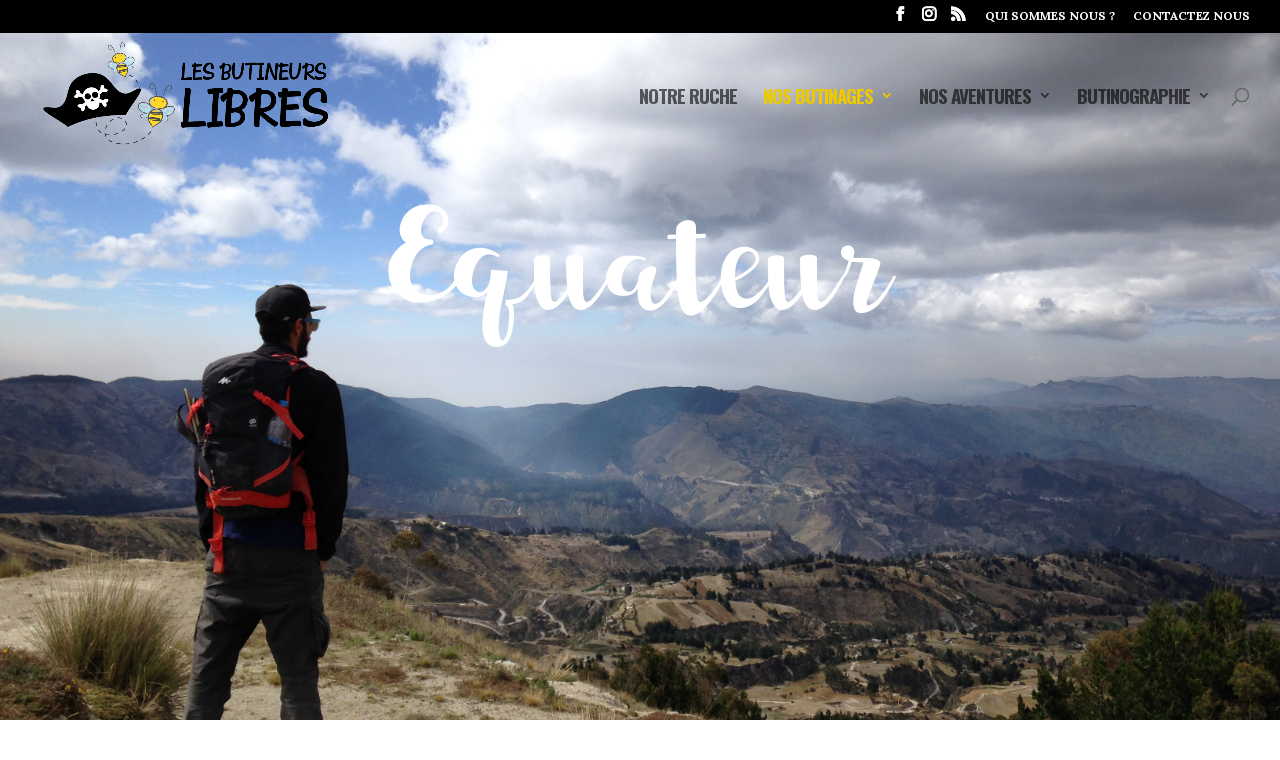

--- FILE ---
content_type: text/html; charset=UTF-8
request_url: http://butineurslibres.fr/equateur-bis/
body_size: 10187
content:
<!DOCTYPE html>
<html lang="fr-FR" prefix="og: http://ogp.me/ns#">
<head>
	<meta charset="UTF-8" />
<meta http-equiv="X-UA-Compatible" content="IE=edge">
	<link rel="pingback" href="http://butineurslibres.fr/xmlrpc.php" />

	<script type="text/javascript">
		document.documentElement.className = 'js';
	</script>

	<script>var et_site_url='http://butineurslibres.fr';var et_post_id='5932';function et_core_page_resource_fallback(a,b){"undefined"===typeof b&&(b=a.sheet.cssRules&&0===a.sheet.cssRules.length);b&&(a.onerror=null,a.onload=null,a.href?a.href=et_site_url+"/?et_core_page_resource="+a.id+et_post_id:a.src&&(a.src=et_site_url+"/?et_core_page_resource="+a.id+et_post_id))}
</script><title>Equateur - Les Butineurs Libres</title>
<script type='text/javascript'>function ctSetCookie(c_name, value, def_value){document.cookie = c_name + '=' + escape(value) + '; path=/';}ctSetCookie('ct_checkjs', '1263677604', '0');</script>
<!-- This site is optimized with the Yoast SEO plugin v10.0 - https://yoast.com/wordpress/plugins/seo/ -->
<link rel="canonical" href="http://butineurslibres.fr/equateur-bis/" />
<meta property="og:locale" content="fr_FR" />
<meta property="og:type" content="article" />
<meta property="og:title" content="Equateur - Les Butineurs Libres" />
<meta property="og:url" content="http://butineurslibres.fr/equateur-bis/" />
<meta property="og:site_name" content="Les Butineurs Libres" />
<meta name="twitter:card" content="summary" />
<meta name="twitter:title" content="Equateur - Les Butineurs Libres" />
<script type='application/ld+json'>{"@context":"https://schema.org","@type":"Person","url":"http://butineurslibres.fr/","sameAs":[],"@id":"#person","name":"Laure et Shankar"}</script>
<!-- / Yoast SEO plugin. -->

<link rel='dns-prefetch' href='//fonts.googleapis.com' />
<link rel='dns-prefetch' href='//s.w.org' />
<link rel="alternate" type="application/rss+xml" title="Les Butineurs Libres &raquo; Flux" href="http://butineurslibres.fr/feed/" />
<link rel="alternate" type="application/rss+xml" title="Les Butineurs Libres &raquo; Flux des commentaires" href="http://butineurslibres.fr/comments/feed/" />
		<script type="text/javascript">
			window._wpemojiSettings = {"baseUrl":"https:\/\/s.w.org\/images\/core\/emoji\/12.0.0-1\/72x72\/","ext":".png","svgUrl":"https:\/\/s.w.org\/images\/core\/emoji\/12.0.0-1\/svg\/","svgExt":".svg","source":{"concatemoji":"http:\/\/butineurslibres.fr\/wp-includes\/js\/wp-emoji-release.min.js?ver=5.2.23"}};
			!function(e,a,t){var n,r,o,i=a.createElement("canvas"),p=i.getContext&&i.getContext("2d");function s(e,t){var a=String.fromCharCode;p.clearRect(0,0,i.width,i.height),p.fillText(a.apply(this,e),0,0);e=i.toDataURL();return p.clearRect(0,0,i.width,i.height),p.fillText(a.apply(this,t),0,0),e===i.toDataURL()}function c(e){var t=a.createElement("script");t.src=e,t.defer=t.type="text/javascript",a.getElementsByTagName("head")[0].appendChild(t)}for(o=Array("flag","emoji"),t.supports={everything:!0,everythingExceptFlag:!0},r=0;r<o.length;r++)t.supports[o[r]]=function(e){if(!p||!p.fillText)return!1;switch(p.textBaseline="top",p.font="600 32px Arial",e){case"flag":return s([55356,56826,55356,56819],[55356,56826,8203,55356,56819])?!1:!s([55356,57332,56128,56423,56128,56418,56128,56421,56128,56430,56128,56423,56128,56447],[55356,57332,8203,56128,56423,8203,56128,56418,8203,56128,56421,8203,56128,56430,8203,56128,56423,8203,56128,56447]);case"emoji":return!s([55357,56424,55356,57342,8205,55358,56605,8205,55357,56424,55356,57340],[55357,56424,55356,57342,8203,55358,56605,8203,55357,56424,55356,57340])}return!1}(o[r]),t.supports.everything=t.supports.everything&&t.supports[o[r]],"flag"!==o[r]&&(t.supports.everythingExceptFlag=t.supports.everythingExceptFlag&&t.supports[o[r]]);t.supports.everythingExceptFlag=t.supports.everythingExceptFlag&&!t.supports.flag,t.DOMReady=!1,t.readyCallback=function(){t.DOMReady=!0},t.supports.everything||(n=function(){t.readyCallback()},a.addEventListener?(a.addEventListener("DOMContentLoaded",n,!1),e.addEventListener("load",n,!1)):(e.attachEvent("onload",n),a.attachEvent("onreadystatechange",function(){"complete"===a.readyState&&t.readyCallback()})),(n=t.source||{}).concatemoji?c(n.concatemoji):n.wpemoji&&n.twemoji&&(c(n.twemoji),c(n.wpemoji)))}(window,document,window._wpemojiSettings);
		</script>
		<meta content="Divi v.3.26.5" name="generator"/><style type="text/css">
img.wp-smiley,
img.emoji {
	display: inline !important;
	border: none !important;
	box-shadow: none !important;
	height: 1em !important;
	width: 1em !important;
	margin: 0 .07em !important;
	vertical-align: -0.1em !important;
	background: none !important;
	padding: 0 !important;
}
</style>
	<link rel='stylesheet' id='wp-block-library-css'  href='http://butineurslibres.fr/wp-includes/css/dist/block-library/style.min.css?ver=5.2.23' type='text/css' media='all' />
<link rel='stylesheet' id='columns-css'  href='http://butineurslibres.fr/wp-content/plugins/columns/columns.css?ver=5.2.23' type='text/css' media='all' />
<link rel='stylesheet' id='foobox-free-min-css'  href='http://butineurslibres.fr/wp-content/plugins/foobox-image-lightbox/free/css/foobox.free.min.css?ver=2.6.4' type='text/css' media='all' />
<link rel='stylesheet' id='multi-color-sub-css'  href='http://butineurslibres.fr/wp-content/plugins/wp-multicolor-subscribe-widget/multicolor-subscribe-widget.css?ver=5.2.23' type='text/css' media='all' />
<link rel='stylesheet' id='divi-fonts-css'  href='http://fonts.googleapis.com/css?family=Open+Sans:300italic,400italic,600italic,700italic,800italic,400,300,600,700,800&#038;subset=latin,latin-ext' type='text/css' media='all' />
<link rel='stylesheet' id='divi-style-css'  href='http://butineurslibres.fr/wp-content/themes/Divi/style.css?ver=3.26.5' type='text/css' media='all' />
<link rel='stylesheet' id='et-builder-googlefonts-cached-css'  href='http://fonts.googleapis.com/css?family=Oswald%3A200%2C300%2Cregular%2C500%2C600%2C700%7CLora%3Aregular%2Citalic%2C700%2C700italic&#038;ver=5.2.23#038;subset=latin,latin-ext' type='text/css' media='all' />
<link rel='stylesheet' id='dashicons-css'  href='http://butineurslibres.fr/wp-includes/css/dashicons.min.css?ver=5.2.23' type='text/css' media='all' />
<script type='text/javascript' src='http://butineurslibres.fr/wp-includes/js/jquery/jquery.js?ver=1.12.4-wp'></script>
<script type='text/javascript' src='http://butineurslibres.fr/wp-includes/js/jquery/jquery-migrate.min.js?ver=1.4.1'></script>
<script type='text/javascript'>
/* <![CDATA[ */
var ctPublic = {"_ajax_nonce":"9a680f4d7c","_ajax_url":"http:\/\/butineurslibres.fr\/wp-admin\/admin-ajax.php"};
/* ]]> */
</script>
<script type='text/javascript' src='http://butineurslibres.fr/wp-content/plugins/cleantalk-spam-protect/js/apbct-public.js?ver=5.116.3'></script>
<script type='text/javascript'>
/* <![CDATA[ */
var ctNocache = {"ajaxurl":"http:\/\/butineurslibres.fr\/wp-admin\/admin-ajax.php","info_flag":"","set_cookies_flag":"","blog_home":"http:\/\/butineurslibres.fr\/"};
/* ]]> */
</script>
<script type='text/javascript' src='http://butineurslibres.fr/wp-content/plugins/cleantalk-spam-protect/inc/cleantalk_nocache.js?ver=5.116.3'></script>
<script type='text/javascript'>
/* <![CDATA[ */
var sfpp_script_vars = {"language":"fr_FR","appId":"2.9718606696386E+14"};
/* ]]> */
</script>
<script type='text/javascript' async="async" src='http://butineurslibres.fr/wp-content/plugins/simple-facebook-twitter-widget/js/simple-facebook-page-root.js?ver=1.6.0'></script>
<script type='text/javascript' src='http://butineurslibres.fr/wp-content/plugins/foobox-image-lightbox/free/js/foobox.free.min.js?ver=2.6.4'></script>
<script type='text/javascript'>
/* Run FooBox FREE (v2.6.4) */
(function( FOOBOX, $, undefined ) {
  FOOBOX.o = {wordpress: { enabled: true }, countMessage:'image %index of %total', excludes:'.fbx-link,.nofoobox,.nolightbox,a[href*="pinterest.com/pin/create/button/"]', affiliate : { enabled: false }, error: "Could not load the item"};
  FOOBOX.init = function() {
    $(".fbx-link").removeClass("fbx-link");
    $(".foogallery-container.foogallery-lightbox-foobox, .foogallery-container.foogallery-lightbox-foobox-free, .gallery, .wp-block-gallery, .wp-caption, .wp-block-image, a:has(img[class*=wp-image-]), .foobox").foobox(FOOBOX.o);
  };
})( window.FOOBOX = window.FOOBOX || {}, FooBox.$ );

FooBox.ready(function() {

  jQuery("body").append("<span aria-hidden=\"true\" class=\"foobox_font_preload\" style=\"font-family:'foobox'; color:transparent; position:absolute; top:-9999px; left: -9999px;\">f</span>");
  FOOBOX.init();
  jQuery('body').on('post-load', function(){ FOOBOX.init(); });

});
</script>
<link rel='https://api.w.org/' href='http://butineurslibres.fr/wp-json/' />
<link rel="EditURI" type="application/rsd+xml" title="RSD" href="http://butineurslibres.fr/xmlrpc.php?rsd" />
<link rel="wlwmanifest" type="application/wlwmanifest+xml" href="http://butineurslibres.fr/wp-includes/wlwmanifest.xml" /> 
<meta name="generator" content="WordPress 5.2.23" />
<link rel='shortlink' href='http://butineurslibres.fr/?p=5932' />
<link rel="alternate" type="application/json+oembed" href="http://butineurslibres.fr/wp-json/oembed/1.0/embed?url=http%3A%2F%2Fbutineurslibres.fr%2Fequateur-bis%2F" />
<link rel="alternate" type="text/xml+oembed" href="http://butineurslibres.fr/wp-json/oembed/1.0/embed?url=http%3A%2F%2Fbutineurslibres.fr%2Fequateur-bis%2F&#038;format=xml" />

			<link rel="stylesheet" href="http://butineurslibres.fr/wp-content/plugins/flexi-quote-rotator/styles/" type="text/css" media="screen" />	<script type='text/javascript'>
				quoteRotator = {
					i: 1,
					quotes: ["<span id='quote'>À quoi sert de voyager si tu t\'emmènes avec toi</span> <span id='quoteauthor'> - Sénèque</span>",
"<span id='quote'>La vie, ce n\'est pas seulement respirer, c\'est avoir le souffle coupé !</span> <span id='quoteauthor'> - Alfred Hitchcock</span>",
"<span id='quote'>Voyager, c\'est donner un sens à sa vie, voyager, c\'est donner de la vie à ses sens</span> <span id='quoteauthor'> - Alexandre Poussin</span>",
"<span id='quote'>Le vrai voyageur ne sait pas où il va.</span> <span id='quoteauthor'>- Proverbe chinois</span>",
"<span id='quote'>On voyage pour changer, non de lieu, mais d\'idées.</span> <span id='quoteauthor'>- Hippolyte Taine</span>",
"<span id='quote'>Voyager sans rencontrer l\'autre, ce n\'est pas voyager, c\'est se déplacer.</span> <span id='quoteauthor'>- Alexandra David-Néel</span>",
"<span id='quote'>Quand on ne sait pas où on va, il faut y aller. Et le plus vite possible.</span> <span id='quoteauthor'>- Proverbe shadok</span>",
"<span id='quote'>Pour bien aimer un pays il faut le manger, le boire et l’entendre chanter.</span> <span id='quoteauthor'>- Michel Déon</span>",

					],
					numQuotes: 8,
					fadeDuration: 2,
					fadeoutDuration: 0,
					delay: 5,
					quotesInit: function(){
						if (this.numQuotes < 1){
							document.getElementById('quoterotator').innerHTML="No Quotes Found";
						} else {
							this.quoteRotate();
							setInterval('quoteRotator.quoteRotate()', (this.fadeDuration + this.fadeoutDuration + this.delay) * 1000);
						}
					},
					quoteRotate: function(){
						jQuery('#quoterotator').hide().html(this.quotes[this.i - 1]).fadeIn(this.fadeDuration * 1000).css('filter','').delay(this.delay * 1000).fadeOut(this.fadeoutDuration * 1000);
						this.i = this.i % (this.numQuotes) + 1;
					}
	
				}
			</script><meta name="viewport" content="width=device-width, initial-scale=1.0, maximum-scale=1.0, user-scalable=0" /><link rel="shortcut icon" href="" /><style type="text/css" id="custom-background-css">
body.custom-background { background-image: url("http://butineurslibres.fr/wp-content/uploads/2019/08/P8030108.jpg"); background-position: left top; background-size: auto; background-repeat: repeat; background-attachment: scroll; }
</style>
	
<!-- BEGIN ExactMetrics v5.3.7 Universal Analytics - https://exactmetrics.com/ -->
<script>
(function(i,s,o,g,r,a,m){i['GoogleAnalyticsObject']=r;i[r]=i[r]||function(){
	(i[r].q=i[r].q||[]).push(arguments)},i[r].l=1*new Date();a=s.createElement(o),
	m=s.getElementsByTagName(o)[0];a.async=1;a.src=g;m.parentNode.insertBefore(a,m)
})(window,document,'script','https://www.google-analytics.com/analytics.js','ga');
  ga('create', 'UA-80813863-1', 'auto');
  ga('send', 'pageview');
</script>
<!-- END ExactMetrics Universal Analytics -->
<link rel="stylesheet" id="et-core-unified-cached-inline-styles" href="http://butineurslibres.fr/wp-content/cache/et/5932/et-core-unified-17666228633807.min.css" onerror="et_core_page_resource_fallback(this, true)" onload="et_core_page_resource_fallback(this)" /></head>
<body class="page-template-default page page-id-5932 custom-background et_pb_button_helper_class et_transparent_nav et_fullwidth_nav et_fullwidth_secondary_nav et_non_fixed_nav et_show_nav et_cover_background et_secondary_nav_enabled et_pb_gutter osx et_pb_gutters3 et_primary_nav_dropdown_animation_fade et_secondary_nav_dropdown_animation_fade et_pb_footer_columns4 et_header_style_left et_pb_pagebuilder_layout et_no_sidebar et_divi_theme et-db et_minified_js et_minified_css">
	<div id="page-container">

					<div id="top-header">
			<div class="container clearfix">

			
				<div id="et-secondary-menu">
				<ul class="et-social-icons">

	<li class="et-social-icon et-social-facebook">
		<a href="#" class="icon">
			<span>Facebook</span>
		</a>
	</li>
	<li class="et-social-icon et-social-instagram">
		<a href="#" class="icon">
			<span>Instagram</span>
		</a>
	</li>
	<li class="et-social-icon et-social-rss">
		<a href="http://butineurslibres.fr/feed/" class="icon">
			<span>RSS</span>
		</a>
	</li>

</ul><ul id="et-secondary-nav" class="menu"><li class="menu-item menu-item-type-post_type menu-item-object-page menu-item-5732"><a href="http://butineurslibres.fr/cest-nous/">Qui sommes nous ?</a></li>
<li class="menu-item menu-item-type-post_type menu-item-object-page menu-item-5682"><a href="http://butineurslibres.fr/contact/">Contactez nous</a></li>
</ul>				</div> <!-- #et-secondary-menu -->

			</div> <!-- .container -->
		</div> <!-- #top-header -->
		
	
			<header id="main-header" data-height-onload="110">
			<div class="container clearfix et_menu_container">
							<div class="logo_container">
					<span class="logo_helper"></span>
					<a href="http://butineurslibres.fr/">
						<img src="http://butineurslibres.fr/wp-content/uploads/2019/08/logo-piste-2.png" alt="Les Butineurs Libres" id="logo" data-height-percentage="100" />
					</a>
				</div>
							<div id="et-top-navigation" data-height="110" data-fixed-height="48">
											<nav id="top-menu-nav">
						<ul id="top-menu" class="nav"><li id="menu-item-5698" class="menu-item menu-item-type-post_type menu-item-object-page menu-item-5698"><a href="http://butineurslibres.fr/notre-ruche/">Notre Ruche</a></li>
<li id="menu-item-82" class="mega-menu menu-item menu-item-type-post_type menu-item-object-page current-menu-ancestor current_page_ancestor menu-item-has-children menu-item-82"><a href="http://butineurslibres.fr/nos-butinages/">Nos Butinages</a>
<ul class="sub-menu">
	<li id="menu-item-5799" class="noclic a cursordefault important menu-item menu-item-type-custom menu-item-object-custom menu-item-has-children menu-item-5799"><a>Amérique Centrale</a>
	<ul class="sub-menu">
		<li id="menu-item-5915" class="menu-item menu-item-type-post_type menu-item-object-page menu-item-5915"><a href="http://butineurslibres.fr/honduras-bis/">Honduras</a></li>
		<li id="menu-item-5914" class="menu-item menu-item-type-post_type menu-item-object-page menu-item-5914"><a href="http://butineurslibres.fr/nicaragua-bis/">Nicaragua</a></li>
		<li id="menu-item-5913" class="menu-item menu-item-type-post_type menu-item-object-page menu-item-5913"><a href="http://butineurslibres.fr/costa-rica-bis/">Costa Rica</a></li>
		<li id="menu-item-5912" class="menu-item menu-item-type-post_type menu-item-object-page menu-item-5912"><a href="http://butineurslibres.fr/panama-bis/">Panama</a></li>
	</ul>
</li>
	<li id="menu-item-5800" class="noclic a cursordefault important menu-item menu-item-type-custom menu-item-object-custom current-menu-ancestor current-menu-parent menu-item-has-children menu-item-5800"><a>Amérique du Sud</a>
	<ul class="sub-menu">
		<li id="menu-item-5992" class="menu-item menu-item-type-post_type menu-item-object-page menu-item-5992"><a href="http://butineurslibres.fr/colombie-bis/">Colombie</a></li>
		<li id="menu-item-5941" class="menu-item menu-item-type-post_type menu-item-object-page current-menu-item page_item page-item-5932 current_page_item menu-item-5941"><a href="http://butineurslibres.fr/equateur-bis/" aria-current="page">Equateur</a></li>
		<li id="menu-item-5955" class="menu-item menu-item-type-post_type menu-item-object-page menu-item-5955"><a href="http://butineurslibres.fr/galapagos-bis/">Galapagos</a></li>
		<li id="menu-item-5967" class="menu-item menu-item-type-post_type menu-item-object-page menu-item-5967"><a href="http://butineurslibres.fr/perou-bis/">Pérou</a></li>
		<li id="menu-item-5990" class="menu-item menu-item-type-post_type menu-item-object-page menu-item-5990"><a href="http://butineurslibres.fr/bolivie-2/">Bolivie</a></li>
		<li id="menu-item-5987" class="menu-item menu-item-type-post_type menu-item-object-page menu-item-5987"><a href="http://butineurslibres.fr/chili-bis/">Chili</a></li>
	</ul>
</li>
	<li id="menu-item-5801" class="menu-item menu-item-type-custom menu-item-object-custom menu-item-has-children menu-item-5801"><a>Océan Pacifique</a>
	<ul class="sub-menu">
		<li id="menu-item-5867" class="menu-item menu-item-type-post_type menu-item-object-page menu-item-5867"><a href="http://butineurslibres.fr/ile-de-paques-bis/">Ile de Pâques</a></li>
		<li id="menu-item-5868" class="menu-item menu-item-type-post_type menu-item-object-page menu-item-5868"><a href="http://butineurslibres.fr/polynesie-francaise-bis/">Polynésie Française</a></li>
	</ul>
</li>
	<li id="menu-item-5802" class="noclic a cursordefault important menu-item menu-item-type-custom menu-item-object-custom menu-item-has-children menu-item-5802"><a>Asie du Sud Est</a>
	<ul class="sub-menu">
		<li id="menu-item-5254" class="menu-item menu-item-type-post_type menu-item-object-page menu-item-5254"><a href="http://butineurslibres.fr/birmanie/">Birmanie</a></li>
		<li id="menu-item-5844" class="menu-item menu-item-type-post_type menu-item-object-page menu-item-5844"><a href="http://butineurslibres.fr/malaisie-bis/">Malaisie</a></li>
		<li id="menu-item-5845" class="menu-item menu-item-type-post_type menu-item-object-page menu-item-5845"><a href="http://butineurslibres.fr/thailande-bis/">Thaïlande</a></li>
	</ul>
</li>
</ul>
</li>
<li id="menu-item-5747" class="menu-item menu-item-type-post_type menu-item-object-page menu-item-has-children menu-item-5747"><a href="http://butineurslibres.fr/nos-aventures/">Nos Aventures</a>
<ul class="sub-menu">
	<li id="menu-item-5803" class="noclic a cursordefault important menu-item menu-item-type-custom menu-item-object-custom menu-item-has-children menu-item-5803"><a>Tour du Monde 2016</a>
	<ul class="sub-menu">
		<li id="menu-item-86" class="menu-item menu-item-type-post_type menu-item-object-page menu-item-86"><a href="http://butineurslibres.fr/notre-recette/">Notre recette</a></li>
		<li id="menu-item-85" class="menu-item menu-item-type-post_type menu-item-object-page menu-item-85"><a href="http://butineurslibres.fr/itineraire/">Itinéraire</a></li>
		<li id="menu-item-83" class="menu-item menu-item-type-post_type menu-item-object-page menu-item-83"><a href="http://butineurslibres.fr/tosma/">Matos</a></li>
	</ul>
</li>
</ul>
</li>
<li id="menu-item-5798" class="menu-item menu-item-type-post_type menu-item-object-page menu-item-has-children menu-item-5798"><a href="http://butineurslibres.fr/butinographie/">Butinographie</a>
<ul class="sub-menu">
	<li id="menu-item-350" class="menu-item menu-item-type-post_type menu-item-object-page menu-item-350"><a href="http://butineurslibres.fr/photos/">Photos</a></li>
	<li id="menu-item-1487" class="menu-item menu-item-type-post_type menu-item-object-page menu-item-1487"><a href="http://butineurslibres.fr/videos/">Vidéos</a></li>
</ul>
</li>
</ul>						</nav>
					
					
					
										<div id="et_top_search">
						<span id="et_search_icon"></span>
					</div>
					
					<div id="et_mobile_nav_menu">
				<div class="mobile_nav closed">
					<span class="select_page">Sélectionner une page</span>
					<span class="mobile_menu_bar mobile_menu_bar_toggle"></span>
				</div>
			</div>				</div> <!-- #et-top-navigation -->
			</div> <!-- .container -->
			<div class="et_search_outer">
				<div class="container et_search_form_container">
					<form role="search" method="get" class="et-search-form" action="http://butineurslibres.fr/">
					<input type="search" class="et-search-field" placeholder="Rechercher &hellip;" value="" name="s" title="Rechercher:" />					</form>
					<span class="et_close_search_field"></span>
				</div>
			</div>
		</header> <!-- #main-header -->
			<div id="et-main-area">
	
<div id="main-content">


			
				<article id="post-5932" class="post-5932 page type-page status-publish hentry">

				
					<div class="entry-content">
					<div id="et-boc" class="et-boc">
			
			<div class="et_builder_inner_content et_pb_gutters3"><div class="et_pb_section et_pb_section_0 et_pb_with_background et_section_regular">
				
				
				
				
					<div class="et_pb_row et_pb_row_0">
				<div class="et_pb_column et_pb_column_4_4 et_pb_column_0  et_pb_css_mix_blend_mode_passthrough et-last-child">
				
				
				<div class="et_pb_module et_pb_text et_pb_text_0 et_pb_bg_layout_light  et_pb_text_align_left">
				
				
				<div class="et_pb_text_inner">
					<p>Equateur</p>
				</div>
			</div> <!-- .et_pb_text -->
			</div> <!-- .et_pb_column -->
				
				
			</div> <!-- .et_pb_row -->
				
				
			</div> <!-- .et_pb_section --><div class="et_pb_section et_pb_section_1 et_section_regular">
				
				
				
				
					<div class="et_pb_row et_pb_row_1">
				<div class="et_pb_column et_pb_column_4_4 et_pb_column_1  et_pb_css_mix_blend_mode_passthrough et-last-child">
				
				
				<div class="et_pb_module et_pb_text et_pb_text_1 et_pb_bg_layout_light  et_pb_text_align_left">
				
				
				<div class="et_pb_text_inner">
					Equateur
				</div>
			</div> <!-- .et_pb_text -->
			</div> <!-- .et_pb_column -->
				
				
			</div> <!-- .et_pb_row --><div class="et_pb_row et_pb_row_2">
				<div class="et_pb_column et_pb_column_4_4 et_pb_column_2  et_pb_css_mix_blend_mode_passthrough et-last-child">
				
				
				<div class="et_pb_module et_pb_divider et_pb_divider_0 et_pb_divider_position_ et_pb_space"><div class="et_pb_divider_internal"></div></div>
			</div> <!-- .et_pb_column -->
				
				
			</div> <!-- .et_pb_row --><div class="et_pb_row et_pb_row_3">
				<div class="et_pb_column et_pb_column_4_4 et_pb_column_3  et_pb_css_mix_blend_mode_passthrough et-last-child">
				
				
				<div class="et_pb_module et_pb_text et_pb_text_2 et_pb_bg_layout_light  et_pb_text_align_left">
				
				
				<div class="et_pb_text_inner">
					<p> # Retrouvez tous nos carnets de voyage en Equateur avec conseils et bons plans ici </p>
				</div>
			</div> <!-- .et_pb_text -->
			</div> <!-- .et_pb_column -->
				
				
			</div> <!-- .et_pb_row --><div class="et_pb_row et_pb_row_4">
				<div class="et_pb_column et_pb_column_4_4 et_pb_column_4  et_pb_css_mix_blend_mode_passthrough et-last-child">
				
				
				<div class="et_pb_module et_pb_divider et_pb_divider_1 et_pb_divider_position_ et_pb_space"><div class="et_pb_divider_internal"></div></div>
			</div> <!-- .et_pb_column -->
				
				
			</div> <!-- .et_pb_row -->
				
				
			</div> <!-- .et_pb_section --><div class="et_pb_section et_pb_section_2 et_section_regular">
				
				
				
				
					<div class="et_pb_row et_pb_row_5">
				<div class="et_pb_column et_pb_column_4_4 et_pb_column_5  et_pb_css_mix_blend_mode_passthrough et-last-child">
				
				
				<div class="et_pb_module et_pb_blog_0 et_pb_blog_grid_wrapper">
					<div class="et_pb_blog_grid clearfix et_pb_bg_layout_light ">
					
					
					<div class="et_pb_ajax_pagination_container">
						<div class="et_pb_salvattore_content" data-columns>
			<article id="post-2931" class="et_pb_post clearfix post-2931 post type-post status-publish format-standard has-post-thumbnail hentry category-equateur">

			<div class="et_pb_image_container">							<a href="http://butineurslibres.fr/2016/12/04/equateur-on-bilan/" class="entry-featured-image-url">
								<img src="http://butineurslibres.fr/wp-content/uploads/2016/11/DSCN7300.jpg" alt='Equateur : on fait le bilan !' width='400' height='250' />															</a>
					</div> <!-- .et_pb_image_container -->
												<h2 class="entry-title"><a href="http://butineurslibres.fr/2016/12/04/equateur-on-bilan/">Equateur : on fait le bilan !</a></h2>
				
				<p class="post-meta">par <span class="author vcard"><a href="http://butineurslibres.fr/author/bibz/" title="Articles de Laure et Shank" rel="author">Laure et Shank</a></span>  |  <span class="published">4 Déc, 2016</span>    </p><div class="post-content"><p>...</p>
</div>			
			</article> <!-- .et_pb_post -->
	
			<article id="post-2900" class="et_pb_post clearfix post-2900 post type-post status-publish format-standard has-post-thumbnail hentry category-equateur">

			<div class="et_pb_image_container">							<a href="http://butineurslibres.fr/2016/11/30/randos-repos-de-latacunga-a-cuenca/" class="entry-featured-image-url">
								<img src="http://butineurslibres.fr/wp-content/uploads/2016/11/DSCN7235.jpg" alt='Randos et repos de Latacunga à Cuenca' width='400' height='250' />															</a>
					</div> <!-- .et_pb_image_container -->
												<h2 class="entry-title"><a href="http://butineurslibres.fr/2016/11/30/randos-repos-de-latacunga-a-cuenca/">Randos et repos de Latacunga à Cuenca</a></h2>
				
				<p class="post-meta">par <span class="author vcard"><a href="http://butineurslibres.fr/author/ninz/" title="Articles de Laure et Shank" rel="author">Laure et Shank</a></span>  |  <span class="published">30 Nov, 2016</span>    </p><div class="post-content"><p>...</p>
</div>			
			</article> <!-- .et_pb_post -->
	
			<article id="post-2703" class="et_pb_post clearfix post-2703 post type-post status-publish format-standard has-post-thumbnail hentry category-equateur">

			<div class="et_pb_image_container">							<a href="http://butineurslibres.fr/2016/11/27/de-jungle-urbaine-a-lamazonie/" class="entry-featured-image-url">
								<img src="http://butineurslibres.fr/wp-content/uploads/2016/11/DSCN6982.jpg" alt='De la jungle urbaine à l&rsquo;Amazonie !' width='400' height='250' />															</a>
					</div> <!-- .et_pb_image_container -->
												<h2 class="entry-title"><a href="http://butineurslibres.fr/2016/11/27/de-jungle-urbaine-a-lamazonie/">De la jungle urbaine à l&rsquo;Amazonie !</a></h2>
				
				<p class="post-meta">par <span class="author vcard"><a href="http://butineurslibres.fr/author/bibz/" title="Articles de Laure et Shank" rel="author">Laure et Shank</a></span>  |  <span class="published">27 Nov, 2016</span>    </p><div class="post-content"><p>...</p>
</div>			
			</article> <!-- .et_pb_post -->
	
			<article id="post-2664" class="et_pb_post clearfix post-2664 post type-post status-publish format-standard has-post-thumbnail hentry category-equateur">

			<div class="et_pb_image_container">							<a href="http://butineurslibres.fr/2016/11/24/premiers-equateur-otavalo-quito/" class="entry-featured-image-url">
								<img src="http://butineurslibres.fr/wp-content/uploads/2016/11/DSCN6550.jpg" alt='Premiers pas en Equateur : Otavalo et Quito' width='400' height='250' />															</a>
					</div> <!-- .et_pb_image_container -->
												<h2 class="entry-title"><a href="http://butineurslibres.fr/2016/11/24/premiers-equateur-otavalo-quito/">Premiers pas en Equateur : Otavalo et Quito</a></h2>
				
				<p class="post-meta">par <span class="author vcard"><a href="http://butineurslibres.fr/author/bibz/" title="Articles de Laure et Shank" rel="author">Laure et Shank</a></span>  |  <span class="published">24 Nov, 2016</span>    </p><div class="post-content"><p>...</p>
</div>			
			</article> <!-- .et_pb_post -->
	</div><!-- .et_pb_salvattore_content --><div class="pagination clearfix">
	<div class="alignleft"></div>
	<div class="alignright"></div>
</div></div> <!-- .et_pb_posts -->
					</div>
					 
				</div>
			</div> <!-- .et_pb_column -->
				
				
			</div> <!-- .et_pb_row -->
				
				
			</div> <!-- .et_pb_section -->			</div>
			
		</div>					</div> <!-- .entry-content -->

				
				</article> <!-- .et_pb_post -->

			

</div> <!-- #main-content -->


			<footer id="main-footer">
				
<div class="container">
    <div id="footer-widgets" class="clearfix">
		<div class="footer-widget"><div id="flexi-quote-rotator" class="fwidget et_pb_widget QuoteRotator_displayWidget"><h4 class="title"></h4><div id="quotearea" style='font-size:14px;'><div id="quoterotator">
Loading Quotes...
</div></div>
<script type="text/javascript">setTimeout("quoteRotator.quotesInit()", 2000)</script>
</div> <!-- end .fwidget --></div> <!-- end .footer-widget --><div class="footer-widget"></div> <!-- end .footer-widget --><div class="footer-widget"></div> <!-- end .footer-widget --><div class="footer-widget"></div> <!-- end .footer-widget -->    </div> <!-- #footer-widgets -->
</div>    <!-- .container -->

		
				<div id="footer-bottom">
					<div class="container clearfix">
				<div id="footer-info">Les Butineurs Libres déclinent toute responsabilité si vous perdez une après-midi entière à naviguer sur leur site et à lire tous leurs articles.
En fait, ça leur ferait même plaisir !</div>					</div>	<!-- .container -->
				</div>
			</footer> <!-- #main-footer -->
		</div> <!-- #et-main-area -->


	</div> <!-- #page-container -->

	<img alt='css.php' src="http://butineurslibres.fr/wp-content/plugins/cookies-for-comments/css.php?k=3e690151412c3f86ffa889ff37752287&amp;o=i&amp;t=1524763062" width='1' height='1' />	<script type="text/javascript">
			</script>
	<link rel='stylesheet' id='mediaelement-css'  href='http://butineurslibres.fr/wp-includes/js/mediaelement/mediaelementplayer-legacy.min.css?ver=4.2.6-78496d1' type='text/css' media='all' />
<link rel='stylesheet' id='wp-mediaelement-css'  href='http://butineurslibres.fr/wp-includes/js/mediaelement/wp-mediaelement.min.css?ver=5.2.23' type='text/css' media='all' />
<script type='text/javascript'>
/* <![CDATA[ */
var DIVI = {"item_count":"%d Item","items_count":"%d Items"};
var et_shortcodes_strings = {"previous":"Pr\u00e9c\u00e9dent","next":"Suivant"};
var et_pb_custom = {"ajaxurl":"http:\/\/butineurslibres.fr\/wp-admin\/admin-ajax.php","images_uri":"http:\/\/butineurslibres.fr\/wp-content\/themes\/Divi\/images","builder_images_uri":"http:\/\/butineurslibres.fr\/wp-content\/themes\/Divi\/includes\/builder\/images","et_frontend_nonce":"2ba8362c73","subscription_failed":"Veuillez v\u00e9rifier les champs ci-dessous pour vous assurer que vous avez entr\u00e9 les informations correctes.","et_ab_log_nonce":"b77dfc4bed","fill_message":"S'il vous pla\u00eet, remplissez les champs suivants:","contact_error_message":"Veuillez corriger les erreurs suivantes :","invalid":"E-mail non valide","captcha":"Captcha","prev":"Pr\u00e9c\u00e9dent","previous":"Pr\u00e9c\u00e9dente","next":"Prochaine","wrong_captcha":"Vous avez entr\u00e9 le mauvais num\u00e9ro dans le captcha.","ignore_waypoints":"no","is_divi_theme_used":"1","widget_search_selector":".widget_search","is_ab_testing_active":"","page_id":"5932","unique_test_id":"","ab_bounce_rate":"5","is_cache_plugin_active":"no","is_shortcode_tracking":"","tinymce_uri":""};
var et_pb_box_shadow_elements = [];
/* ]]> */
</script>
<script type='text/javascript' src='http://butineurslibres.fr/wp-content/themes/Divi/js/custom.min.js?ver=3.26.5'></script>
<script type='text/javascript' src='http://butineurslibres.fr/wp-content/themes/Divi/core/admin/js/common.js?ver=3.26.5'></script>
<script type='text/javascript' src='http://butineurslibres.fr/wp-includes/js/wp-embed.min.js?ver=5.2.23'></script>
<script type='text/javascript'>
var mejsL10n = {"language":"fr","strings":{"mejs.install-flash":"Vous utilisez un navigateur qui n\u2019a pas le lecteur Flash activ\u00e9 ou install\u00e9. Veuillez activer votre extension Flash ou t\u00e9l\u00e9charger la derni\u00e8re version \u00e0 partir de cette adresse\u00a0: https:\/\/get.adobe.com\/flashplayer\/","mejs.fullscreen-off":"Quitter le plein \u00e9cran","mejs.fullscreen-on":"Passer en plein \u00e9cran","mejs.download-video":"T\u00e9l\u00e9charger la vid\u00e9o","mejs.fullscreen":"Plein \u00e9cran","mejs.time-jump-forward":["Saut en avant d\u20191 seconde","Avancer de %1 secondes"],"mejs.loop":"Lire en boucle","mejs.play":"Lecture","mejs.pause":"Pause","mejs.close":"Fermer","mejs.time-slider":"Curseur de temps","mejs.time-help-text":"Utilisez les fl\u00e8ches droite\/gauche pour avancer d\u2019une seconde, haut\/bas pour avancer de dix secondes.","mejs.time-skip-back":["Revenir une seconde en arri\u00e8re","Saut en arri\u00e8re de %1 seconde(s)"],"mejs.captions-subtitles":"L\u00e9gendes\/Sous-titres","mejs.captions-chapters":"Chapitres","mejs.none":"Aucun","mejs.mute-toggle":"Couper le son","mejs.volume-help-text":"Utilisez les fl\u00e8ches haut\/bas pour augmenter ou diminuer le volume.","mejs.unmute":"R\u00e9activer le son","mejs.mute":"Muet","mejs.volume-slider":"Curseur de volume","mejs.video-player":"Lecteur vid\u00e9o","mejs.audio-player":"Lecteur audio","mejs.ad-skip":"Passer la publicit\u00e9","mejs.ad-skip-info":["Passer dans %1 seconde","Passer dans %1 secondes"],"mejs.source-chooser":"S\u00e9lecteur de source","mejs.stop":"Arr\u00eater","mejs.speed-rate":"Taux de vitesse","mejs.live-broadcast":"\u00c9mission en direct","mejs.afrikaans":"Afrikaans","mejs.albanian":"Albanais","mejs.arabic":"Arabe","mejs.belarusian":"Bi\u00e9lorusse","mejs.bulgarian":"Bulgare","mejs.catalan":"Catalan","mejs.chinese":"Chinois","mejs.chinese-simplified":"Chinois (simplifi\u00e9)","mejs.chinese-traditional":"Chinois (traditionnel)","mejs.croatian":"Croate","mejs.czech":"Tch\u00e8que","mejs.danish":"Danois","mejs.dutch":"N\u00e9erlandais","mejs.english":"Anglais","mejs.estonian":"Estonien","mejs.filipino":"Filipino","mejs.finnish":"Terminer","mejs.french":"Fran\u00e7ais","mejs.galician":"Galicien","mejs.german":"Allemand","mejs.greek":"Grec","mejs.haitian-creole":"Cr\u00e9ole ha\u00eftien","mejs.hebrew":"H\u00e9breu","mejs.hindi":"Hindi","mejs.hungarian":"Hongrois","mejs.icelandic":"Islandais","mejs.indonesian":"Indon\u00e9sien","mejs.irish":"Irlandais","mejs.italian":"Italien","mejs.japanese":"Japonais","mejs.korean":"Cor\u00e9en","mejs.latvian":"Letton","mejs.lithuanian":"Lituanien","mejs.macedonian":"Mac\u00e9donien","mejs.malay":"Malais","mejs.maltese":"Maltais","mejs.norwegian":"Norv\u00e9gien","mejs.persian":"Perse","mejs.polish":"Polonais","mejs.portuguese":"Portugais","mejs.romanian":"Roumain","mejs.russian":"Russe","mejs.serbian":"Serbe","mejs.slovak":"Slovaque","mejs.slovenian":"Slov\u00e9nien","mejs.spanish":"Espagnol","mejs.swahili":"Swahili","mejs.swedish":"Su\u00e9dois","mejs.tagalog":"Tagalog","mejs.thai":"Thai","mejs.turkish":"Turc","mejs.ukrainian":"Ukrainien","mejs.vietnamese":"Vietnamien","mejs.welsh":"Ga\u00e9lique","mejs.yiddish":"Yiddish"}};
</script>
<script type='text/javascript' src='http://butineurslibres.fr/wp-includes/js/mediaelement/mediaelement-and-player.min.js?ver=4.2.6-78496d1'></script>
<script type='text/javascript' src='http://butineurslibres.fr/wp-includes/js/mediaelement/mediaelement-migrate.min.js?ver=5.2.23'></script>
<script type='text/javascript'>
/* <![CDATA[ */
var _wpmejsSettings = {"pluginPath":"\/wp-includes\/js\/mediaelement\/","classPrefix":"mejs-","stretching":"responsive"};
/* ]]> */
</script>
<script type='text/javascript' src='http://butineurslibres.fr/wp-includes/js/mediaelement/wp-mediaelement.min.js?ver=5.2.23'></script>
<script type="text/foobox">/* Run FooBox FREE (v2.6.4) */
(function( FOOBOX, $, undefined ) {
  FOOBOX.o = {wordpress: { enabled: true }, countMessage:'image %index of %total', excludes:'.fbx-link,.nofoobox,.nolightbox,a[href*="pinterest.com/pin/create/button/"]', affiliate : { enabled: false }, error: "Could not load the item"};
  FOOBOX.init = function() {
    $(".fbx-link").removeClass("fbx-link");
    $(".foogallery-container.foogallery-lightbox-foobox, .foogallery-container.foogallery-lightbox-foobox-free, .gallery, .wp-block-gallery, .wp-caption, .wp-block-image, a:has(img[class*=wp-image-]), .foobox").foobox(FOOBOX.o);
  };
})( window.FOOBOX = window.FOOBOX || {}, FooBox.$ );

FooBox.ready(function() {

  jQuery("body").append("<span aria-hidden=\"true\" class=\"foobox_font_preload\" style=\"font-family:'foobox'; color:transparent; position:absolute; top:-9999px; left: -9999px;\">f</span>");
  FOOBOX.init();
  jQuery('body').on('post-load', function(){ FOOBOX.init(); });

});
</script>				<script type="text/javascript">
					if (window.addEventListener){
						window.addEventListener("DOMContentLoaded", function() {
							var arr = document.querySelectorAll("script[type='text/foobox']");
							for (var x = 0; x < arr.length; x++) {
								var script = document.createElement("script");
								script.type = "text/javascript";
								script.innerHTML = arr[x].innerHTML;
								arr[x].parentNode.replaceChild(script, arr[x]);
							}
						});
					} else {
						console.log("FooBox does not support the current browser.");
					}
				</script>
				</body>
</html>


--- FILE ---
content_type: text/html;charset=ISO-8859-1
request_url: http://butineurslibres.fr/wp-content/plugins/flexi-quote-rotator/styles/
body_size: 456
content:
<!DOCTYPE HTML PUBLIC "-//W3C//DTD HTML 3.2 Final//EN">
<html>
 <head>
  <title>Index of /wp-content/plugins/flexi-quote-rotator/styles</title>
 </head>
 <body>
<h1>Index of /wp-content/plugins/flexi-quote-rotator/styles</h1>
<pre><img src="/__ovh_icons/blank.gif" alt="Icon "> <a href="?C=N;O=D">Name</a>                    <a href="?C=M;O=A">Last modified</a>      <a href="?C=S;O=A">Size</a>  <a href="?C=D;O=A">Description</a><hr><img src="/__ovh_icons/back.gif" alt="[PARENTDIR]"> <a href="/wp-content/plugins/flexi-quote-rotator/">Parent Directory</a>                             -   
<img src="/__ovh_icons/folder.gif" alt="[DIR]"> <a href="images/">images/</a>                 2016-01-02 13:33    -   
<img src="/__ovh_icons/text.gif" alt="[TXT]"> <a href="narrow-plain.css">narrow-plain.css</a>        2016-01-02 13:33  286   
<img src="/__ovh_icons/text.gif" alt="[TXT]"> <a href="narrow-rounded.css">narrow-rounded.css</a>      2016-01-02 13:33  354   
<img src="/__ovh_icons/text.gif" alt="[TXT]"> <a href="wide-plain.css">wide-plain.css</a>          2016-01-02 13:33  285   
<img src="/__ovh_icons/text.gif" alt="[TXT]"> <a href="wide-rounded.css">wide-rounded.css</a>        2016-01-02 13:33  327   
<hr></pre>
</body></html>


--- FILE ---
content_type: application/javascript
request_url: http://butineurslibres.fr/wp-content/plugins/cleantalk-spam-protect/js/apbct-public.js?ver=5.116.3
body_size: 2105
content:
var ct_date = new Date(), 
	ctTimeMs = new Date().getTime(),
	ctMouseEventTimerFlag = true, //Reading interval flag
	ctMouseData = [],
	ctMouseDataCounter = 0;

function ctSetCookieSec(c_name, value) {
	document.cookie = c_name + "=" + encodeURIComponent(value) + "; path=/";
}

function apbct_attach_event_handler(elem, event, callback){
	if(typeof window.addEventListener === "function") elem.addEventListener(event, callback);
	else                                             elem.attachEvent(event, callback);
}

function apbct_remove_event_handler(elem, event, callback){
	if(typeof window.removeEventListener === "function") elem.removeEventListener(event, callback);
	else                                                elem.detachEvent(event, callback);
}

ctSetCookieSec("ct_ps_timestamp", Math.floor(new Date().getTime()/1000));
ctSetCookieSec("ct_fkp_timestamp", "0");
ctSetCookieSec("ct_pointer_data", "0");
ctSetCookieSec("ct_timezone", "0");

setTimeout(function(){
	ctSetCookieSec("ct_timezone", ct_date.getTimezoneOffset()/60*(-1));
},1000);

//Writing first key press timestamp
var ctFunctionFirstKey = function output(event){
	var KeyTimestamp = Math.floor(new Date().getTime()/1000);
	ctSetCookieSec("ct_fkp_timestamp", KeyTimestamp);
	ctKeyStopStopListening();
};

//Reading interval
var ctMouseReadInterval = setInterval(function(){
	ctMouseEventTimerFlag = true;
}, 150);
	
//Writting interval
var ctMouseWriteDataInterval = setInterval(function(){
	ctSetCookieSec("ct_pointer_data", JSON.stringify(ctMouseData));
}, 1200);

//Logging mouse position each 150 ms
var ctFunctionMouseMove = function output(event){
	if(ctMouseEventTimerFlag === true){
		
		ctMouseData.push([
			Math.round(event.clientY),
			Math.round(event.clientX),
			Math.round(new Date().getTime() - ctTimeMs)
		]);
		
		ctMouseDataCounter++;
		ctMouseEventTimerFlag = false;
		if(ctMouseDataCounter >= 50){
			ctMouseStopData();
		}
	}
};

//Stop mouse observing function
function ctMouseStopData(){
	apbct_remove_event_handler(window, "mousemove", ctFunctionMouseMove);
	clearInterval(ctMouseReadInterval);
	clearInterval(ctMouseWriteDataInterval);				
}

//Stop key listening function
function ctKeyStopStopListening(){
	apbct_remove_event_handler(window, "mousedown", ctFunctionFirstKey);
	apbct_remove_event_handler(window, "keydown", ctFunctionFirstKey);
}

apbct_attach_event_handler(window, "mousemove", ctFunctionMouseMove);
apbct_attach_event_handler(window, "mousedown", ctFunctionFirstKey);
apbct_attach_event_handler(window, "keydown", ctFunctionFirstKey);

// Ready function
function apbct_ready(){
	ctSetCookieSec("apbct_visible_fields", 0);
	ctSetCookieSec("apbct_visible_fields_count", 0);
	setTimeout(function(){
		for(var i = 0; i < document.forms.length; i++){
			var form = document.forms[i];

			form.onsubmit_prev = form.onsubmit;
			form.onsubmit = function(event){
				
				// Get only fields
				var elements = [];
				for(var key in this.elements){
					if(!isNaN(+key))
						elements[key] = this.elements[key];
				}
				
				// Filter fields
				elements = elements.filter(function(elem){
					
					var pass = true;
					
					// Filter fields
					if( getComputedStyle(elem).display    === "none" ||   // hidden
						getComputedStyle(elem).visibility === "hidden" || // hidden
						getComputedStyle(elem).opacity    === "0" ||      // hidden
						elem.getAttribute("type")         === "hidden" || // type == hidden
						elem.getAttribute("type")         === "submit" || // type == submit
						elem.value                        === ""          // empty value
					){
						return false;
					}
					
					// Filter elements with same names for type == radio
					if(elem.getAttribute("type") === "radio"){
						elements.forEach(function(el, j, els){
							if(elem.getAttribute('name') === el.getAttribute('name')){
								pass = false;
								return;
				}
						});
					}
					
					return true;
				});
				
				// Visible fields count
				var visible_fields_count = elements.length;
				
				// Visible fields
				var visible_fields = '';
				elements.forEach(function(elem, i, elements){
					visible_fields += " " + elem.getAttribute("name");
				});
				visible_fields = visible_fields.trim();
				
				ctSetCookieSec("apbct_visible_fields", visible_fields);
				ctSetCookieSec("apbct_visible_fields_count", visible_fields_count);
				
				// Call previous submit action
				if(event.target.onsubmit_prev instanceof Function){
					setTimeout(function(){
						event.target.onsubmit_prev.call(event.target, event);
					}, 500);
				}
			};
		}
	}, 1000);
}
apbct_attach_event_handler(window, "DOMContentLoaded", apbct_ready);

// Capturing responses and output block message for unknown AJAX forms
jQuery(document).ajaxComplete(function(event, xhr, settings) {
	if(xhr.responseText && xhr.responseText.indexOf('"apbct') !== -1){
		var response = JSON.parse(xhr.responseText);
		if(typeof response.apbct !== 'undefined'){
			var response = response.apbct;
			if(response.blocked){
				alert(response.comment);
			}
		}
	}
});

function apbct_js_keys__set_input_value(result, data, params, obj){
	console.log(result);
	console.log(data);
	console.log(params);
	if (document.getElementById(params.input_name) !== null) {
		var ct_input_value = document.getElementById(params.input_name).value;
		document.getElementById(params.input_name).value = document.getElementById(params.input_name).value.replace(ct_input_value, result.js_key);
	}
}

function apbct_sendAJAXRequest(data, params, obj){
	
	// Default params
	var callback    = params.callback    || null;
	var notJson     = params.notJson     || null;
	var timeout     = params.timeout     || 15000;
	var obj         = obj                || null;
	
	data._ajax_nonce = ctPublic._ajax_nonce;
	
	jQuery.ajax({
		type: "POST",
		url: ctPublic._ajax_url,
		data: data,
		success: function(result){
			if(!notJson) result = JSON.parse(result);
			if(result.error){
				
			}else{
				if(callback)
					callback(result, data, params, obj);
			}
		},
		error: function(jqXHR, textStatus, errorThrown){
			console.log('APBCT_AJAX_ERROR');
			console.log(data);
			console.log(jqXHR);
			console.log(textStatus);
			console.log(errorThrown);
		},
		timeout: timeout
	});
}

//(function(open) {
//    XMLHttpRequest.prototype.open = function(method, url, async, user, pass) {
//        this.addEventListener("readystatechange", function() {
//        }, false);
//        open.call(this, method, url, async, user, pass);
//    };
//})(XMLHttpRequest.prototype.open);